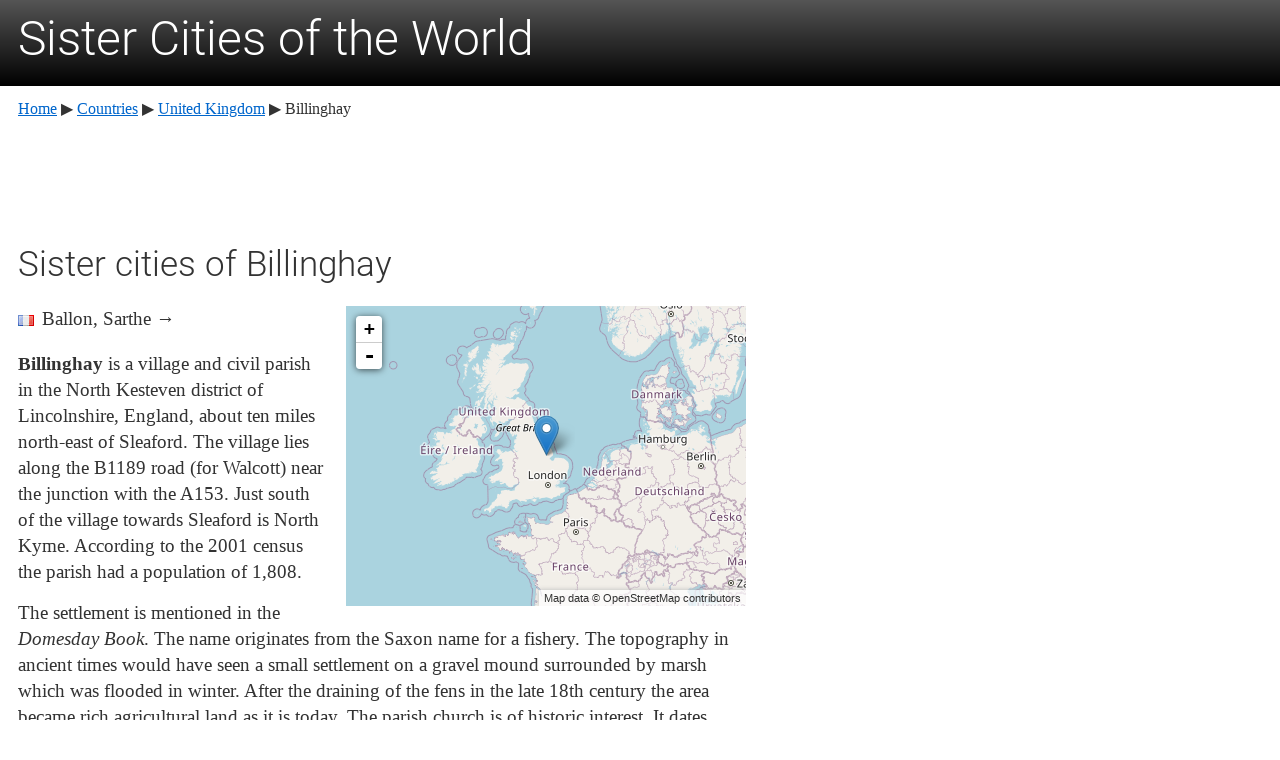

--- FILE ---
content_type: text/html; charset=utf-8
request_url: http://en.sistercity.info/sister-cities/Billinghay.html
body_size: 2190
content:
<!DOCTYPE html PUBLIC "-//W3C//DTD XHTML 1.0 Strict//EN" "http://www.w3.org/TR/xhtml1/DTD/xhtml1-strict.dtd">
<html xmlns="http://www.w3.org/1999/xhtml" lang="en" xml:lang="en">
  <head>
    <meta http-equiv="Content-Type" content="text/html; charset=utf-8" />
    <title>Sister cities of Billinghay — sistercity.info</title>
    <meta name="viewport" content="width=device-width" />
    <link rel="stylesheet" type="text/css" href="/assets/css/stylesheet.css?f" />
    <link rel="shortcut icon" href="/favicon.ico?f" />
    <script async="async" src="http://pagead2.googlesyndication.com/pagead/js/adsbygoogle.js"></script>
    <script type="text/javascript" src="/assets/js/common.js?f"></script>
    <link rel="stylesheet" href="/assets/css/leaflet.css?v=0.6.4" />
<!--[if lte IE 8]>
    <link rel="stylesheet" href="/assets/css/leaflet.ie.css?v=0.6.4"/>
<![endif]-->
    <script src="/assets/js/leaflet.js?v=0.6.4"></script>
  </head>
  <body>
    <div class="header-wrapper">
      <div class="header">
        <a href="/">Sister Cities of the World</a>
      </div>
    </div>
    <div class="wrapper">
      <div class="breadcrumbs"><a href="/">Home</a> <span class="unicode-arrow">▶</span> <a href="/countries/">Countries</a> <span class="unicode-arrow">▶</span> <a href="/countries/gb.html">United Kingdom</a> <span class="unicode-arrow">▶</span> Billinghay</div>
      <div class="ad ad-top">
        <script>
<!--
injectTopAd();
(adsbygoogle = window.adsbygoogle || []).push({});
-->
        </script>
      </div>
      <div class="content">
        <h1>Sister cities of Billinghay</h1>
        <ul class="sister-cities">
          <li class="flag-list-elem">
            <div class="flag flag-fr"></div>
            <div class="label">Ballon, Sarthe <span title="Outbound link">→</span></div>
          </li>
        </ul>
        <div id="map" class="map"></div>
        <script type="text/javascript">
<!--
(function() {
    L.Icon.Default.imagePath = '/assets/images/leaflet';
    var map = L.map('map').setView([53.079248, -0.281090], 4);
    map.attributionControl.setPrefix(false);
    L.tileLayer('http://{s}.tile.openstreetmap.org/{z}/{x}/{y}.png', {
        attribution: 'Map data © OpenStreetMap contributors',
        maxZoom: 18,
        subdomains: 'ab'
    }).addTo(map);
    L.marker([53.079248, -0.281090]).addTo(map);
})();
-->
        </script>
        <div class="city-article">
          <p><b>Billinghay</b> is a village and civil parish in the North Kesteven district of Lincolnshire, England, about ten miles north-east of Sleaford. The village lies along the B1189 road (for Walcott) near the junction with the A153. Just south of the village towards Sleaford is North Kyme. According to the 2001 census the parish had a population of 1,808. 
</p>
          <p>The settlement is mentioned in the <i>Domesday Book</i>. The name originates from  the Saxon name for a fishery. The topography in ancient times would have seen a small settlement on a gravel mound surrounded by marsh which was flooded in winter. After the draining of the fens in the late 18th century the area became rich agricultural land as it is today. The parish church is of historic interest. It dates from the 13th century.
</p>
          <p>Billinghay Grade I listed Anglican parish church is dedicated to St Michael and All Angels. The parish is part of the <i>Car Dyke</i> group of parishes - including Tattershall Bridge.
</p>
          <p>After the phased closure of Lafford High School due to falling pupil numbers, Billinghay Primary School remains the only school in the village.
</p>
          <p>The village also has one of the UK's top Twinning Associations, twinned with Ballon, in the Sarthe department of France.

</p>
        </div>
        <p class="license">Content on this page is licensed under <a href="http://creativecommons.org/licenses/by-sa/3.0/" onclick="window.open(this.href); return false">CC-BY-SA</a> from the authors of the following Wikipedia pages: <a href="http://en.wikipedia.org/wiki/List%20of%20twin%20towns%20and%20sister%20cities%20in%20the%20United%20Kingdom" onclick="window.open(this.href); return false">List of twin towns and sister cities in the United Kingdom</a>, <a href="http://en.wikipedia.org/wiki/Billinghay" onclick="window.open(this.href); return false">Billinghay</a>. Note that the data on Wikipedia is highly unreliable. In many cases, sister cities are missing or wrongly listed. Some cities also have different levels of partnership. If you find an error, please make a correction on the relevant Wikipedia pages and cite your sources.</p>
      </div>
      <div class="ad ad-bottom">
        <script>
<!--
injectBottomAd();
(adsbygoogle = window.adsbygoogle || []).push({});
-->
        </script>
      </div>
      <div class="footer">
        <a href="/privacy-policy.html">Privacy Policy</a>
        <span class="sep">•</span>
        <a href="/contact.html">Contact</a>
      </div>
    </div>
  </body>
</html>


--- FILE ---
content_type: text/html; charset=utf-8
request_url: https://www.google.com/recaptcha/api2/aframe
body_size: 266
content:
<!DOCTYPE HTML><html><head><meta http-equiv="content-type" content="text/html; charset=UTF-8"></head><body><script nonce="5DyRetrCx9mHdAs8xkff2Q">/** Anti-fraud and anti-abuse applications only. See google.com/recaptcha */ try{var clients={'sodar':'https://pagead2.googlesyndication.com/pagead/sodar?'};window.addEventListener("message",function(a){try{if(a.source===window.parent){var b=JSON.parse(a.data);var c=clients[b['id']];if(c){var d=document.createElement('img');d.src=c+b['params']+'&rc='+(localStorage.getItem("rc::a")?sessionStorage.getItem("rc::b"):"");window.document.body.appendChild(d);sessionStorage.setItem("rc::e",parseInt(sessionStorage.getItem("rc::e")||0)+1);localStorage.setItem("rc::h",'1770115306857');}}}catch(b){}});window.parent.postMessage("_grecaptcha_ready", "*");}catch(b){}</script></body></html>

--- FILE ---
content_type: application/javascript
request_url: http://en.sistercity.info/assets/js/common.js?f
body_size: 502
content:
(adsbygoogle=window.adsbygoogle||[]).requestNonPersonalizedAds = 1;

function injectTopAd() {
    injectAd([{
        slot:     2997475394,
        minWidth: 728
    }, {
        slot:     4474208592
    }]);
}

function injectBottomAd() {
    injectAd([{
        slot:     5950941792,
        minWidth: 728
    }, {
        slot:     7427674996
    }]);
}

function injectAd(adUnits) {
    var elemWidth = document.body.offsetWidth;
    var adClient  = 'ca-pub-9858566688963535';

    for (var i = 0; i < adUnits.length - 1; ++i) {
        if (elemWidth >= adUnits[i].minWidth) { break; }
    }

    var adUnit = adUnits[i];

    if (adUnit.slot) {
        var style = 'display:inline-block';
        if (adUnit.width)  style += ';width:'  + adUnit.width  + 'px';
        if (adUnit.height) style += ';height:' + adUnit.height + 'px';
        document.write(
            '<ins class="adsbygoogle" style="' + style +
            '" data-ad-client="' + adClient + '" data-ad-slot="' +
            adUnit.slot + '"></ins>'
        );
    }
    else {
        document.write(adUnit.html);
    }
}

